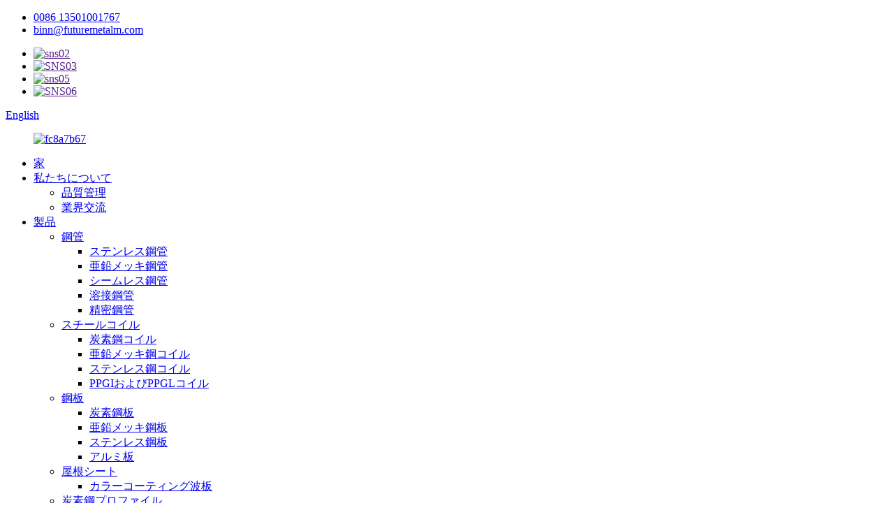

--- FILE ---
content_type: text/html
request_url: http://ja.futuremetalm.com/precision-alloy-steel-pipe-product/
body_size: 19588
content:
<!DOCTYPE html> <html dir="ltr" lang="ja"> <head> <meta charset="UTF-8"/> <!-- Google tag (gtag.js) --> <script async src="https://www.googletagmanager.com/gtag/js?id=G-RVC2YRQ5X0"></script> <script>
  window.dataLayer = window.dataLayer || [];
  function gtag(){dataLayer.push(arguments);}
  gtag('js', new Date());

  gtag('config', 'G-RVC2YRQ5X0');
</script> <script type="text/javascript" src="//cdn.globalso.com/cookie_consent_banner.js"></script>     <script>
//邮箱
window.addEventListener('load', function () {
document.querySelectorAll('[href*="mailto"]').forEach(function (e) {
e.addEventListener('click', function () {
gtag('event', 'conversion', { 'send_to': 'AW-11275318925/fn1NCJujp8sYEI3tvoAq' });
})
})
})
</script>  <script>
//电话
window.addEventListener('load', function () {
document.querySelectorAll('[href*="tel"]').forEach(function (e) {
e.addEventListener('click', function () {
gtag('event', 'conversion', { 'send_to': 'AW-11275318925/nI8fCJ6jp8sYEI3tvoAq' });
})
})
})
</script>  <script>
//WhatsApp
window.addEventListener('load', function () {
document.querySelectorAll('[href*="api.whatsapp.com"]').forEach(function (e) {
e.addEventListener('click', function () {
gtag('event', 'conversion', { 'send_to': 'AW-11275318925/QVfBCKGjp8sYEI3tvoAq' });
})
})
})
</script>  <script>
//留言表单
window.addEventListener("load", function () {
if (window.location.href.includes("/thank-you")) {
gtag('event', 'conversion', { 'send_to': 'AW-11275318925/8q7WCJijp8sYEI3tvoAq' });
};
});
</script>  <!-- Google tag (gtag.js) --> <script async src="https://www.googletagmanager.com/gtag/js?id=AW-11275318925"></script> <script>
window.dataLayer = window.dataLayer || [];
function gtag() { dataLayer.push(arguments); }
gtag('js', new Date());

gtag('config', 'AW-11275318925');
</script>  <script>
window.addEventListener('load', function (event) {
document.querySelectorAll('[id="mauticform_input_httpswwwfuturemetalmcom_submit"]').forEach(function (e) {
e.addEventListener('click', function (e) {

var Name = document.querySelector('[name="name"]').value;
var Email = document.querySelector('[name="email"]').value;
var message = document.querySelector('[name="message"]').value;
var mailformat = /^\w+([\.-]?\w+)@\w+([\.-]?\w+)(\.\w{2,3})+/

if (Name != '' && Email != '' && message != '' && Email.match(mailformat)) {
gtag('event', 'conversion', { 'send_to': 'AW-11275318925/8q7WCJijp8sYEI3tvoAq' });
}
});
});
});
</script>      <!-- Google Tag Manager --> <script>(function(w,d,s,l,i){w[l]=w[l]||[];w[l].push({'gtm.start':
new Date().getTime(),event:'gtm.js'});var f=d.getElementsByTagName(s)[0],
j=d.createElement(s),dl=l!='dataLayer'?'&l='+l:'';j.async=true;j.src=
'https://www.googletagmanager.com/gtm.js?id='+i+dl;f.parentNode.insertBefore(j,f);
})(window,document,'script','dataLayer','GTM-KRGC42BH');</script> <!-- End Google Tag Manager -->   <script type="text/javascript"> (function(c,l,a,r,i,t,y){ c[a]=c[a]||function(){(c[a].q=c[a].q||[]).push(arguments)}; t=l.createElement(r);t.async=1;t.src="https://www.clarity.ms/tag/"+i; y=l.getElementsByTagName(r)[0];y.parentNode.insertBefore(t,y); })(window, document, "clarity", "script", "pkafhl3gmt"); </script> <title>中国精密合金鋼管製造工場 | FUTURE METAL</title> <meta property="fb:app_id" content="966242223397117" /> <meta name="viewport" content="width=device-width,initial-scale=1,minimum-scale=1,maximum-scale=1,user-scalable=no"> <link rel="apple-touch-icon-precomposed" href=""> <meta name="format-detection" content="telephone=no"> <meta name="apple-mobile-web-app-capable" content="yes"> <meta name="apple-mobile-web-app-status-bar-style" content="black"> <meta property="og:url" content="https://www.futuremetalm.com/precision-alloy-steel-pipe-product/"/> <meta property="og:title" content="China Precision alloy steel pipe Manufacture and Factory | FUTURE METAL" /> <meta property="og:description" content="Precision pipe could be made by the carbon,alloy or stainless steel with high precision sizes,manufacturing by hot rolling or cold drawn(cold rolling) processes.It’s commonly used in manufacturing precision machinery parts and engineering structure.   		precision alloy steel pipe specification： ..."/> <meta property="og:type" content="product"/> <meta property="og:image" content="https://www.futuremetalm.com/uploads/precision-alloy-steel-pipe.jpg"/> <meta property="og:site_name" content="https://www.futuremetalm.com/"/> <link href="//cdn.globalso.com/futuremetalm/style/global/style.css" rel="stylesheet" onload="this.onload=null;this.rel='stylesheet'"> <link href="//cdn.globalso.com/futuremetalm/style/public/public.css" rel="stylesheet" onload="this.onload=null;this.rel='stylesheet'">  <link rel="shortcut icon" href="https://cdn.globalso.com/futuremetalm/icon.jpg" /> <meta name="author" content="gd-admin"/> <meta name="description" itemprop="description" content="精密パイプは、熱間圧延または冷間引抜（冷間圧延）によって製造され、高精度のサイズの炭素鋼、合金鋼、ステンレス鋼で製造できます。" />  <meta name="keywords" itemprop="keywords" content="合金鋼管、合金鋼管、精密合金鋼管、精密合金鋼管、特選品、精密鋼管、製品、鋼管" />   <!-- AMP Analytics --><script async custom-element="amp-analytics" src="https://cdn.ampproject.org/v0/amp-analytics-0.1.js"></script> <link href="//cdn.globalso.com/hide_search.css" rel="stylesheet"/><link href="//www.futuremetalm.com/style/ja.html.css" rel="stylesheet"/><link rel="alternate" hreflang="ja" href="http://ja.futuremetalm.com/" /><link rel="canonical" hreflang="ja" href="http://ja.futuremetalm.com/" /></head> <body> <!-- Google Tag Manager (noscript) --> <noscript><iframe src="https://www.googletagmanager.com/ns.html?id=GTM-KRGC42BH" height="0" width="0" style="display:none;visibility:hidden"></iframe></noscript> <!-- End Google Tag Manager (noscript) -->   <div class="container">  <header class="web_head">     <div class="head_top">       <div class="layout">          <div class="head_left">           <ul class="top_contacts contact_pho_ema">             <li>               <i class="contact_ico contact_ico_tel"></i>               <span class="contact_label"><a href="tel:0086 13501001767">0086 13501001767</a></span>             </li>              <li>               <i class="contact_ico contact_ico_email"></i>                  <span class="contact_label"><a href="mailto:binn@futuremetalm.com">binn@futuremetalm.com</a></span>             </li>           </ul>                     </div>                    <div class="head_right">           <ul class="top_contacts sns_top_imgs">             		<li><a target="_blank" href=""><img src="https://cdn.globalso.com/futuremetalm/sns02.png" alt="sns02"></a></li> 			<li><a target="_blank" href=""><img src="https://cdn.globalso.com/futuremetalm/sns03.png" alt="SNS03"></a></li> 			<li><a target="_blank" href=""><img src="https://cdn.globalso.com/futuremetalm/sns05.png" alt="sns05"></a></li> 			<li><a target="_blank" href=""><img src="https://cdn.globalso.com/futuremetalm/sns06.png" alt="SNS06"></a></li> 	            </ul>            <div class="change-language ensemble">   <div class="change-language-info">     <div class="change-language-title medium-title">        <div class="language-flag language-flag-en"><a href="https://www.futuremetalm.com/"><b class="country-flag"></b><span>English</span> </a></div>        <b class="language-icon"></b>      </div> 	<div class="change-language-cont sub-content">         <div class="empty"></div>     </div>   </div> </div> <!--theme259-->        </div>       </div>     </div>     <div class="head_layer">       <div class="layout">         <figure class="logo"><a href="/">                 <img src="https://cdn.globalso.com/futuremetalm/fc8a7b67.png" alt="fc8a7b67">                 </a></figure>         <nav class="nav_wrap">           <ul class="head_nav">            <li><a href="/">家</a></li> <li><a href="/about-us/">私たちについて</a> <ul class="sub-menu"> 	<li><a href="/quality-control/">品質管理</a></li> 	<li><a href="/industry-exchange/">業界交流</a></li> </ul> </li> <li class="current-post-ancestor current-menu-parent"><a href="/products/">製品</a> <ul class="sub-menu"> 	<li class="current-post-ancestor current-menu-parent"><a href="/steel-pipe-products/">鋼管</a> 	<ul class="sub-menu"> 		<li><a href="/stainless-steel-pipe-stainless-steel-products/">ステンレス鋼管</a></li> 		<li><a href="/galvanized-steel-pipe/">亜鉛メッキ鋼管</a></li> 		<li><a href="/seamless-steel-pipe/">シームレス鋼管</a></li> 		<li><a href="/welded-steel-pipe/">溶接鋼管</a></li> 		<li class="current-post-ancestor current-menu-parent"><a href="/precision-steel-pipe/">精密鋼管</a></li> 	</ul> </li> 	<li><a href="/steel-coil-product/">スチールコイル</a> 	<ul class="sub-menu"> 		<li><a href="/carbon-steel-coil-products/">炭素鋼コイル</a></li> 		<li><a href="/galvanized-steel-coil/">亜鉛メッキ鋼コイル</a></li> 		<li><a href="/stainless-steel-coil-stainless-steel-products/">ステンレス鋼コイル</a></li> 		<li><a href="/ppgi-ppgl-coil/">PPGIおよびPPGLコイル</a></li> 	</ul> </li> 	<li><a href="/steel-plate-product/">鋼板</a> 	<ul class="sub-menu"> 		<li><a href="/carbon-steel-sheet/">炭素鋼板</a></li> 		<li><a href="/galvanized-steel-plate/">亜鉛メッキ鋼板</a></li> 		<li><a href="/stainless-steel-plate/">ステンレス鋼板</a></li> 		<li><a href="/aluminum-plate/">アルミ板</a></li> 	</ul> </li> 	<li><a href="/roofing-sheet/">屋根シート</a> 	<ul class="sub-menu"> 		<li><a href="/color-coated-corrugated-sheet/">カラーコーティング波板</a></li> 	</ul> </li> 	<li><a href="/carbon-steel-profiles/">炭素鋼プロファイル</a> 	<ul class="sub-menu"> 		<li><a href="/steel-sheet-pile/">鋼矢板</a></li> 		<li><a href="/carbon-steel-angle/">炭素鋼アングル</a></li> 		<li><a href="/carbon-steel-channel/">炭素鋼チャンネル</a></li> 		<li><a href="/carbon-steel-flat-bar/">炭素鋼フラットバー</a></li> 		<li><a href="/carbon-steel-round-bar/">炭素鋼丸棒</a></li> 		<li><a href="/reinforced-bar/">鉄筋</a></li> 		<li><a href="/steel-billet/">鋼ビレット</a></li> 	</ul> </li> 	<li><a href="/steel-strand/">スチールストランド</a> 	<ul class="sub-menu"> 		<li><a href="/prestressed-steel-strand/">プレストレストスチールストランド</a></li> 		<li><a href="/galvanized-steel-strand/">亜鉛メッキ鋼線</a></li> 		<li><a href="/stainless-steel-stranded-wire/">ステンレス鋼撚線</a></li> 	</ul> </li> </ul> </li> <li><a href="/application/">応用</a></li> <li><a href="/news/">ニュース</a></li> <li><a href="/contact-us/">お問い合わせ</a></li>           </ul>         </nav>         <div class="head_right">           <b id="btn-search" class="btn--search"></b>         </div>       </div>     </div>   </header><div class="path_bar">     <div class="layout">       <ul>        <li> <a itemprop="breadcrumb" href="/">家</a></li><li> <a itemprop="breadcrumb" href="/products/" title="Products">製品</a> </li><li> <a itemprop="breadcrumb" href="/steel-pipe/" title="Steel Pipe">鋼管</a> </li></li>       </ul>     </div>   </div> <section class="web_main page_main">   <div class="layout">    <aside class="aside">   <section class="aside-wrap">     <section class="side-widget">     <div class="side-tit-bar">       <h4 class="side-tit">カテゴリー</h4>     </div>     <ul class="side-cate">       <li class="current-post-ancestor current-menu-parent"><a href="/steel-pipe-products/">鋼管</a> <ul class="sub-menu"> 	<li><a href="/stainless-steel-pipe-stainless-steel-products/">ステンレス鋼管</a></li> 	<li><a href="/galvanized-steel-pipe/">亜鉛メッキ鋼管</a></li> 	<li><a href="/seamless-steel-pipe/">シームレス鋼管</a></li> 	<li><a href="/welded-steel-pipe/">溶接鋼管</a></li> 	<li class="current-post-ancestor current-menu-parent"><a href="/precision-steel-pipe/">精密鋼管</a></li> </ul> </li> <li><a href="/steel-coil-product/">スチールコイル</a> <ul class="sub-menu"> 	<li><a href="/carbon-steel-coil-products/">炭素鋼コイル</a></li> 	<li><a href="/galvanized-steel-coil/">亜鉛メッキ鋼コイル</a></li> 	<li><a href="/stainless-steel-coil-stainless-steel-products/">ステンレス鋼コイル</a></li> 	<li><a href="/ppgi-ppgl-coil/">PPGIおよびPPGLコイル</a></li> </ul> </li> <li><a href="/steel-plate-product/">鋼板</a> <ul class="sub-menu"> 	<li><a href="/carbon-steel-sheet/">炭素鋼板</a></li> 	<li><a href="/galvanized-steel-plate/">亜鉛メッキ鋼板</a></li> 	<li><a href="/stainless-steel-plate/">ステンレス鋼板</a></li> 	<li><a href="/aluminum-plate/">アルミ板</a></li> </ul> </li> <li><a href="/carbon-steel-profiles/">炭素鋼プロファイル</a> <ul class="sub-menu"> 	<li><a href="/carbon-steel-angle/">炭素鋼アングル</a></li> 	<li><a href="/carbon-steel-channel/">炭素鋼チャンネル</a></li> 	<li><a href="/carbon-steel-flat-bar/">炭素鋼フラットバー</a></li> 	<li><a href="/carbon-steel-round-bar/">炭素鋼丸棒</a></li> 	<li><a href="/reinforced-bar/">鉄筋</a></li> 	<li><a href="/steel-billet/">鋼ビレット</a></li> </ul> </li> <li><a href="/steel-strand/">スチールストランド</a> <ul class="sub-menu"> 	<li><a href="/prestressed-steel-strand/">プレストレストスチールストランド</a></li> 	<li><a href="/galvanized-steel-strand/">亜鉛メッキ鋼線</a></li> 	<li><a href="/stainless-steel-stranded-wire/">ステンレス鋼撚線</a></li> </ul> </li> <li><a href="/galvanized-sheetpipecoil/">亜鉛メッキ鋼板・パイプ・コイル</a> <ul class="sub-menu"> 	<li><a href="/galvanized-steel-pipe/">亜鉛メッキ鋼管</a></li> 	<li><a href="/galvanized-steel-coil/">亜鉛メッキ鋼コイル</a></li> 	<li><a href="/galvanized-steel-plate/">亜鉛メッキ鋼板</a></li> </ul> </li> <li><a href="/roofing-sheet/">PPGI&PPGL&屋根シート</a> <ul class="sub-menu"> 	<li><a href="/color-coated-corrugated-sheet/">カラーコーティング波板</a></li> 	<li><a href="/ppgi-ppgl-coil/">PPGIとPPGL</a></li> </ul> </li> <li><a href="/stainless-steel-products/">ステンレス鋼製品</a> <ul class="sub-menu"> 	<li><a href="/stainless-steel-pipe-stainless-steel-products/">ステンレス鋼管</a></li> 	<li><a href="/stainless-steel-coil-stainless-steel-products/">ステンレス鋼コイル</a></li> 	<li><a href="/stainless-steel-plate/">ステンレス鋼板</a></li> </ul> </li> <li><a href="/aluminum-steel-coil/">アルミシート＆コイル</a> <ul class="sub-menu"> 	<li><a href="/aluminum-plate/">アルミ板</a></li> </ul> </li>     </ul>   </section>   <div class="side-widget">     <div class="side-tit-bar">       <h2 class="side-tit">おすすめ商品</h2>     </div>     <div class="side-product-items">       <div class="items_content">         <ul >                     <li class="side_product_item">             <figure> <a  class="item-img" href="/cold-rolled-carbon-steel-coil-factory-product/"><img src="https://cdn.globalso.com/futuremetalm/Heavily-Stocked-Carbon-Steel-Coil-300x300.jpg" alt="冷間圧延炭素鋼コイル工場"></a>               <figcaption>                 <div class="item_text"><a href="/cold-rolled-carbon-steel-coil-factory-product/">冷間圧延炭素鋼コイル工場</a></div>               </figcaption>             </figure>             <a href="/cold-rolled-carbon-steel-coil-factory-product/" class="add-friend"></a> </li>                     <li class="side_product_item">             <figure> <a  class="item-img" href="/a573m-carbon-steel-coil-manufacturers-product/"><img src="https://cdn.globalso.com/futuremetalm/花瓣素材_轧辊金属灼热在钢铁厂-工业工厂为生产金属板材_1117357251-300x300.jpg" alt="a573m炭素鋼コイルメーカー"></a>               <figcaption>                 <div class="item_text"><a href="/a573m-carbon-steel-coil-manufacturers-product/">a573m炭素鋼コイルメーカー</a></div>               </figcaption>             </figure>             <a href="/a573m-carbon-steel-coil-manufacturers-product/" class="add-friend"></a> </li>                     <li class="side_product_item">             <figure> <a  class="item-img" href="/dimensions-of-carbon-steel-pipe%e2%80%8b-product/"><img src="https://cdn.globalso.com/futuremetalm/seamless-pipe-manufacturers-300x300.jpg" alt="炭素鋼管の寸法"></a>               <figcaption>                 <div class="item_text"><a href="/dimensions-of-carbon-steel-pipe%e2%80%8b-product/">炭素鋼管の寸法</a></div>               </figcaption>             </figure>             <a href="/dimensions-of-carbon-steel-pipe%e2%80%8b-product/" class="add-friend"></a> </li>                     <li class="side_product_item">             <figure> <a  class="item-img" href="/steel-sheet-pile-product/"><img src="https://cdn.globalso.com/futuremetalm/05090000006-300x225.jpg" alt="鋼矢板"></a>               <figcaption>                 <div class="item_text"><a href="/steel-sheet-pile-product/">鋼矢板</a></div>               </figcaption>             </figure>             <a href="/steel-sheet-pile-product/" class="add-friend"></a> </li>                     <li class="side_product_item">             <figure> <a  class="item-img" href="/china-quality-factory-tinplate-coil-sheet-supplier-product/"><img src="https://cdn.globalso.com/futuremetalm/tinplate-coil-300x300.jpg" alt="中国の品質工場ブリキコイルシートサプライヤー"></a>               <figcaption>                 <div class="item_text"><a href="/china-quality-factory-tinplate-coil-sheet-supplier-product/">中国の品質工場ブリキコイルシートサプライヤー</a></div>               </figcaption>             </figure>             <a href="/china-quality-factory-tinplate-coil-sheet-supplier-product/" class="add-friend"></a> </li>                     <li class="side_product_item">             <figure> <a  class="item-img" href="/hot-rolled-pickled-coil-hrc-coil-and-oiled-steel-hrpo-coil-product/"><img src="https://cdn.globalso.com/futuremetalm/hot-rolled-pickled-coil-300x300.jpg" alt="熱間圧延酸洗コイルHRCコイルおよび油塗り鋼HRPOコイル"></a>               <figcaption>                 <div class="item_text"><a href="/hot-rolled-pickled-coil-hrc-coil-and-oiled-steel-hrpo-coil-product/">熱間圧延酸洗コイル HRC コイルおよび油塗り鋼 HRP...</a></div>               </figcaption>             </figure>             <a href="/hot-rolled-pickled-coil-hrc-coil-and-oiled-steel-hrpo-coil-product/" class="add-friend"></a> </li>                     <li class="side_product_item">             <figure> <a  class="item-img" href="/dc01-dc02-dc03-cold-rolled-steel-coil-cr-coil-product/"><img src="https://cdn.globalso.com/futuremetalm/cold-rolled-steel-coil-300x300.jpg" alt="DC01 DC02 DC03 冷間圧延鋼コイル CRコイル"></a>               <figcaption>                 <div class="item_text"><a href="/dc01-dc02-dc03-cold-rolled-steel-coil-cr-coil-product/">DC01 DC02 DC03 冷間圧延鋼コイル CRコイル</a></div>               </figcaption>             </figure>             <a href="/dc01-dc02-dc03-cold-rolled-steel-coil-cr-coil-product/" class="add-friend"></a> </li>                     <li class="side_product_item">             <figure> <a  class="item-img" href="/heavily-stocked-carbon-steel-coil-product/"><img src="https://cdn.globalso.com/futuremetalm/steel-coil-suppliers1-300x300.jpg" alt="豊富な在庫の炭素鋼コイル"></a>               <figcaption>                 <div class="item_text"><a href="/heavily-stocked-carbon-steel-coil-product/">豊富な在庫の炭素鋼コイル</a></div>               </figcaption>             </figure>             <a href="/heavily-stocked-carbon-steel-coil-product/" class="add-friend"></a> </li>                     <li class="side_product_item">             <figure> <a  class="item-img" href="/cold-rolled-cr-coil-mild-steel-carbon-steel-strip-coils-product/"><img src="https://cdn.globalso.com/futuremetalm/steel-strip-300x300.jpg" alt="冷間圧延CRコイル軟鋼炭素鋼ストリップコイル"></a>               <figcaption>                 <div class="item_text"><a href="/cold-rolled-cr-coil-mild-steel-carbon-steel-strip-coils-product/">冷間圧延CRコイル軟鋼炭素鋼ストリップコイル</a></div>               </figcaption>             </figure>             <a href="/cold-rolled-cr-coil-mild-steel-carbon-steel-strip-coils-product/" class="add-friend"></a> </li>                     <li class="side_product_item">             <figure> <a  class="item-img" href="/prime-hot-rolled-steel-coils-product/"><img src="https://cdn.globalso.com/futuremetalm/Hot-Rolled-Steel-Coils-300x300.jpg" alt="プライム熱延鋼板コイル"></a>               <figcaption>                 <div class="item_text"><a href="/prime-hot-rolled-steel-coils-product/">プライム熱延鋼板コイル</a></div>               </figcaption>             </figure>             <a href="/prime-hot-rolled-steel-coils-product/" class="add-friend"></a> </li>                     <li class="side_product_item">             <figure> <a  class="item-img" href="/carbon-precision-steel-tube-product/"><img src="https://cdn.globalso.com/futuremetalm/carbon-precision-tube-300x300.jpg" alt="炭素精密鋼管"></a>               <figcaption>                 <div class="item_text"><a href="/carbon-precision-steel-tube-product/">炭素精密鋼管</a></div>               </figcaption>             </figure>             <a href="/carbon-precision-steel-tube-product/" class="add-friend"></a> </li>                     <li class="side_product_item">             <figure> <a  class="item-img" href="/precision-alloy-steel-pipe-product/"><img src="https://cdn.globalso.com/futuremetalm/precision-alloy-steel-pipe-300x300.jpg" alt="精密合金鋼管"></a>               <figcaption>                 <div class="item_text"><a href="/precision-alloy-steel-pipe-product/">精密合金鋼管</a></div>               </figcaption>             </figure>             <a href="/precision-alloy-steel-pipe-product/" class="add-friend"></a> </li>                     <li class="side_product_item">             <figure> <a  class="item-img" href="/precision-pipe-cutting-product/"><img src="https://cdn.globalso.com/futuremetalm/09-300x300.jpg" alt="精密パイプ切断"></a>               <figcaption>                 <div class="item_text"><a href="/precision-pipe-cutting-product/">精密パイプ切断</a></div>               </figcaption>             </figure>             <a href="/precision-pipe-cutting-product/" class="add-friend"></a> </li>                     <li class="side_product_item">             <figure> <a  class="item-img" href="/en10305-4-e235-e355-cold-drawn-seamless-precision-tube-product/"><img src="https://cdn.globalso.com/futuremetalm/Cold-drawn-seamless-precision-pipe-300x300.jpg" alt="EN10305-4 E235 E355 冷間引抜シームレス精密管"></a>               <figcaption>                 <div class="item_text"><a href="/en10305-4-e235-e355-cold-drawn-seamless-precision-tube-product/">EN10305-4 E235 E355 冷間引抜シームレス精密管</a></div>               </figcaption>             </figure>             <a href="/en10305-4-e235-e355-cold-drawn-seamless-precision-tube-product/" class="add-friend"></a> </li>                     <li class="side_product_item">             <figure> <a  class="item-img" href="/bright-precision-tube-product/"><img src="https://cdn.globalso.com/futuremetalm/bright-precision-tube-300x300.jpg" alt="光沢のある精密鋼管"></a>               <figcaption>                 <div class="item_text"><a href="/bright-precision-tube-product/">光沢のある精密鋼管</a></div>               </figcaption>             </figure>             <a href="/bright-precision-tube-product/" class="add-friend"></a> </li>                     <li class="side_product_item">             <figure> <a  class="item-img" href="/high-precision-seamless-steel-tube-for-hydraulic-pressure-lines-product/"><img src="https://cdn.globalso.com/futuremetalm/031-300x300.jpg" alt="高精度シームレス鋼管"></a>               <figcaption>                 <div class="item_text"><a href="/high-precision-seamless-steel-tube-for-hydraulic-pressure-lines-product/">高精度シームレス鋼管</a></div>               </figcaption>             </figure>             <a href="/high-precision-seamless-steel-tube-for-hydraulic-pressure-lines-product/" class="add-friend"></a> </li>                     <li class="side_product_item">             <figure> <a  class="item-img" href="/thick-wall-seamless-steel-pipe-product/"><img src="https://cdn.globalso.com/futuremetalm/thick-wall-seamless-steel-tube-300x300.jpg" alt="厚肉シームレス鋼管"></a>               <figcaption>                 <div class="item_text"><a href="/thick-wall-seamless-steel-pipe-product/">厚肉シームレス鋼管</a></div>               </figcaption>             </figure>             <a href="/thick-wall-seamless-steel-pipe-product/" class="add-friend"></a> </li>                     <li class="side_product_item">             <figure> <a  class="item-img" href="/sa-106-gr-b-hot-rolled-seamless-steel-pipe-product/"><img src="https://cdn.globalso.com/futuremetalm/hot-rolled-seamless-steel-pipe-300x300.jpg" alt="sa 106 gr b熱間圧延シームレス鋼管"></a>               <figcaption>                 <div class="item_text"><a href="/sa-106-gr-b-hot-rolled-seamless-steel-pipe-product/">sa 106 gr b熱間圧延シームレス鋼管</a></div>               </figcaption>             </figure>             <a href="/sa-106-gr-b-hot-rolled-seamless-steel-pipe-product/" class="add-friend"></a> </li>                   </ul>       </div>     </div>   </div>     </section> </aside>    <section class="main">       <h1 class="page_title">精密合金鋼管</h1>       <!-- product info -->       <section class="product-intro">         <div class="product-view" >            <!-- Piliang S-->                     <!-- Piliang E-->                     <div class="product-image"> <a class="cloud-zoom" id="zoom1" data-zoom="adjustX:0, adjustY:0" href="https://cdn.globalso.com/futuremetalm/precision-alloy-steel-pipe.jpg"> <img src="https://cdn.globalso.com/futuremetalm/precision-alloy-steel-pipe.jpg" itemprop="image" title="" alt="精密合金鋼管の注目画像" style="width:100%" /></a> </div>                     <div  style="position:relative; width:100%;">             <div class="image-additional">               <ul class="swiper-wrapper">                                 <li class="swiper-slide image-item current"> <a class="cloud-zoom-gallery item"  href="https://cdn.globalso.com/futuremetalm/precision-alloy-steel-pipe.jpg" data-zoom="useZoom:zoom1, smallImage:https://cdn.globalso.com/futuremetalm/precision-alloy-steel-pipe.jpg" title=""><img src="https://cdn.globalso.com/futuremetalm/precision-alloy-steel-pipe.jpg" alt="精密合金鋼管" /></a> </li>                                 <li class="swiper-slide image-item"> <a class="cloud-zoom-gallery item"  href="https://cdn.globalso.com/futuremetalm/Precision-alloy-steel-tube.jpg" data-zoom="useZoom:zoom1, smallImage:https://cdn.globalso.com/futuremetalm/Precision-alloy-steel-tube.jpg" title=""><img src="https://cdn.globalso.com/futuremetalm/Precision-alloy-steel-tube.jpg" alt="精密合金鋼管" /></a> </li>                               </ul>               <div class="swiper-pagination swiper-pagination-white"></div>             </div>             <div class="swiper-button-next swiper-button-white"></div>             <div class="swiper-button-prev swiper-button-white"></div>           </div>         </div>         <section class="product-summary">           <div class="product-meta">             <h3>簡単な説明:</h3>             <p>Future Metalの利点：</p> <p>1. 合金管、炭素鋼管、シームレス管、精密鋼管に関する30年以上の経験</p> <p>2. 各種合金管、炭素鋼管、シームレスチューブ、精密管の製造および試験機を備えており、あらゆる特殊要件に合わせてさまざまな鋼管を処理できます。</p> <p>3.当社は独自の工場と倉庫を所有しており、在庫があり、価格と納期の面で有利です。</p> <p>4. 専門の輸出チーム、完璧な品質保証とアフターサービス</p>             <br />                                   </div>           <div class="product-btn-wrap"> <a href="javascript:" onclick="showMsgPop();" class="email">無料見積もりを受ける</a></div>           <div class="share-this">             <div class="addthis_sharing_toolbox"></div>             </div>         </section>       </section>       <section class="tab-content-wrap product-detail">         <div class="tab-title-bar detail-tabs">           <h2 class="tab-title title current"><span>製品詳細</span></h2>                                          <h2 class="tab-title title"><span>製品タグ</span></h2>                   </div>         <section class="tab-panel-wrap">           <section class="tab-panel disabled entry">             <section class="tab-panel-content">                                           <div class="fl-builder-content fl-builder-content-4358 fl-builder-content-primary fl-builder-global-templates-locked" data-post-id="4358"><div class="fl-row fl-row-full-width fl-row-bg-color fl-node-62398adb2a5d6" data-node="62398adb2a5d6"> 	<div class="fl-row-content-wrap"> 				<div class="fl-row-content fl-row-full-width fl-node-content"> 		 <div class="fl-col-group fl-node-62398adb2a61a" data-node="62398adb2a61a"> 			<div class="fl-col fl-node-62398adb2a65a" data-node="62398adb2a65a" style="width: 100%;"> 	<div class="fl-col-content fl-node-content"> 	<div class="fl-module fl-module-rich-text fl-node-62398adb2a69a" data-node="62398adb2a69a" data-animation-delay="0.0"> 	<div class="fl-module-content fl-node-content"> 		<div class="fl-rich-text"> 	<p>精密パイプは、熱間圧延または冷間引抜(冷間圧延)プロセスによって製造され、高精度のサイズの炭素鋼、合金鋼、またはステンレス鋼で作ることができます。精密機械部品やエンジニアリング構造物の製造によく使用されます。</p> <p><a href="https://www.futuremetalm.com/uploads/0310.jpg"><img class="alignnone size-full wp-image-5026" alt="精密チューブ" src="https://www.futuremetalm.com/uploads/0310.jpg" /></a></p> </div>	</div> </div>	</div> </div>	</div> 		</div> 	</div> </div><div class="fl-row fl-row-full-width fl-row-bg-color fl-node-6285ba5111b13" data-node="6285ba5111b13"> 	<div class="fl-row-content-wrap"> 				<div class="fl-row-content fl-row-full-width fl-node-content"> 		 <div class="fl-col-group fl-node-6285ba5112445" data-node="6285ba5112445"> 			<div class="fl-col fl-node-6285ba5112493" data-node="6285ba5112493" style="width: 100%;"> 	<div class="fl-col-content fl-node-content"> 	<div class="fl-module fl-module-heading fl-node-6285ba51124dd" data-node="6285ba51124dd" data-animation-delay="0.0"> 	<div class="fl-module-content fl-node-content"> 		<h3 class="fl-heading"> 		<span class="fl-heading-text">精密合金鋼管仕様：</span> 	</h3>	</div> </div><div class="fl-module fl-module-separator fl-node-6285ba5112527" data-node="6285ba5112527" data-animation-delay="0.0"> 	<div class="fl-module-content fl-node-content"> 		<div class="fl-separator"></div>	</div> </div><div class="fl-module fl-module-separator fl-node-6285ba5112572" data-node="6285ba5112572" data-animation-delay="0.0"> 	<div class="fl-module-content fl-node-content"> 		<div class="fl-separator"></div>	</div> </div>	</div> </div>	</div>  <div class="fl-col-group fl-node-6285ba51125bc" data-node="6285ba51125bc"> 			<div class="fl-col fl-node-6285ba5112607" data-node="6285ba5112607" style="width: 100%;"> 	<div class="fl-col-content fl-node-content"> 	<div class="fl-module fl-module-rich-text fl-node-6285ba5112652" data-node="6285ba5112652" data-animation-delay="0.0"> 	<div class="fl-module-content fl-node-content"> 		<div class="fl-rich-text"> 	<table style="width: 681px; height: 156px;" border="0" cellspacing="0" cellpadding="0"> <colgroup> <col width="72" /> <col width="609" /> </colgroup> <tbody> <tr> <td width="72" height="48">ASTM</td> <td width="609">A335-P1、A335-P2、A335-P12、A335-P11、A335-P22、A335-P9、A335-P5、A369-FP22、A213-T22、A213T11、A213-T12、A213-T2、A213-T1</td> </tr> <tr> <td width="72" height="34">GB</td> <td width="609">16か月、CR2か月、CR5か月、12か月、15か月、12か月1か月</td> </tr> <tr> <td width="72" height="41">JIS</td> <td width="609">STPA12、STBA20、STPA22、STPA23、STPA24、STBA26</td> </tr> <tr> <td width="72" height="32">ディン</td> <td width="609">15mo3、13crmo44、16CRMO44、10CRMO910、12CRMO195</td> </tr> </tbody> </table> <p> </p> <table style="width: 859px; height: 674px;" border="0" cellspacing="0" cellpadding="0"> <colgroup> <col width="385" /> <col width="474" /> </colgroup> <tbody> <tr> <td width="385" height="46">寸法</td> <td width="474">8～553.8 mm；(1/2インチ～22インチ)</td> </tr> <tr> <td width="385" height="46">長さ</td> <td width="474">2000～18000mm、または必要に応じて</td> </tr> <tr> <td width="385" height="46">標準</td> <td width="474">ASTM、AISI、JIS、GB、DIN、EN</td> </tr> <tr> <td width="385" height="46">表面処理</td> <td width="474">ライト</td> </tr> <tr> <td width="385" height="46">許容範囲</td> <td width="474">+ / -0.005 # + / 0.005</td> </tr> <tr> <td width="385" height="46">技術</td> <td width="474">冷間引抜、冷間圧延、光輝焼鈍研磨など</td> </tr> <tr> <td width="385" height="46">熱処理</td> <td width="474">焼きなまし、焼入れ、焼き戻し</td> </tr> <tr> <td width="385" height="46">認証</td> <td width="474">ISO、SGS、BV、工場証明書</td> </tr> <tr> <td width="385" height="56">検査</td> <td width="474">化学組成および機械的特性分析、寸法および目視検査、非破壊検査も実施</td> </tr> <tr> <td width="385" height="46">価格条件</td> <td width="474">FOB、CRF、CIF、EXWすべて受け入れ可能</td> </tr> <tr> <td width="385" height="46">配送の詳細</td> <td width="474">在庫は約3〜5個、オーダーメイドは15〜20個、注文数量によります。</td> </tr> <tr> <td width="385" height="46">積出港</td> <td width="474">中国のどの港でも</td> </tr> <tr> <td width="385" height="58">パッキング</td> <td width="474">標準輸出梱包（内側：防水紙、外側：ストリップとパレットで覆われたスチール）六角形の束、防水シートで覆われた、コンテナまたはバルク</td> </tr> <tr> <td width="385" height="46">支払い条件</td> <td width="474">T/T、一覧払いL/C、ウェストユニオン、D/P、D/A、Paypal</td> </tr> </tbody> </table> </div>	</div> </div>	</div> </div>	</div> 		</div> 	</div> </div><div class="fl-row fl-row-full-width fl-row-bg-color fl-node-62398adb2a6d9" data-node="62398adb2a6d9"> 	<div class="fl-row-content-wrap"> 				<div class="fl-row-content fl-row-full-width fl-node-content"> 		 <div class="fl-col-group fl-node-62398adb2a719" data-node="62398adb2a719"> 			<div class="fl-col fl-node-62398adb2a758" data-node="62398adb2a758" style="width: 100%;"> 	<div class="fl-col-content fl-node-content"> 	<div class="fl-module fl-module-heading fl-node-62398adb2a798" data-node="62398adb2a798" data-animation-delay="0.0"> 	<div class="fl-module-content fl-node-content"> 		<h3 class="fl-heading"> 		<span class="fl-heading-text">フューチャーメタルの利点</span> 	</h3>	</div> </div><div class="fl-module fl-module-separator fl-node-62398adb2a7d8" data-node="62398adb2a7d8" data-animation-delay="0.0"> 	<div class="fl-module-content fl-node-content"> 		<div class="fl-separator"></div>	</div> </div><div class="fl-module fl-module-separator fl-node-62398adb2a817" data-node="62398adb2a817" data-animation-delay="0.0"> 	<div class="fl-module-content fl-node-content"> 		<div class="fl-separator"></div>	</div> </div>	</div> </div>	</div>  <div class="fl-col-group fl-node-62398adb2a859" data-node="62398adb2a859"> 			<div class="fl-col fl-node-62398adb2a89a" data-node="62398adb2a89a" style="width: 100%;"> 	<div class="fl-col-content fl-node-content"> 	<div class="fl-module fl-module-rich-text fl-node-62398adb2a8da" data-node="62398adb2a8da" data-animation-delay="0.0"> 	<div class="fl-module-content fl-node-content"> 		<div class="fl-rich-text"> 	<p><a href="https://www.futuremetalm.com/uploads/048.jpg"><img class="alignnone size-full wp-image-5027" alt="炭素鋼精密チューブ" src="https://www.futuremetalm.com/uploads/048.jpg" /></a></p> <p><span style="font-size: medium;"><strong>中国における鋼管・チューブ（精密管、合金鋼管、炭素鋼管、ステンレス鋼管、シームレス管、溶接管、精密管など）のリーディングメーカーとして、当社は充実した生産ラインと安定した供給能力を備えています。当社をお選びいただくことで、お客様の時間とコストを節約し、最大限のメリットを実現できます。</strong></span></p> <p><span style="font-size: medium;"><strong>当社の製品にご興味をお持ちいただけましたら、無料サンプルをお送りいたします。また、第三者機関による試験も承っております。製品品質の信頼性と試験結果の信憑性を重視し、お客様の利益を第一に考え、お客様にとって快適でWin-Winの関係となる購入・取引体験をご提供いたします。</strong></span></p> <p><a href="https://www.futuremetalm.com/uploads/Advantages-of-Future-Metal.jpg"><img class="alignnone size-full wp-image-4998" alt="フューチャーメタルの利点" src="https://www.futuremetalm.com/uploads/Advantages-of-Future-Metal.jpg" /></a></p> <p> </p> </div>	</div> </div>	</div> </div>	</div> 		</div> 	</div> </div><div class="fl-row fl-row-full-width fl-row-bg-color fl-node-62398adb2a919" data-node="62398adb2a919"> 	<div class="fl-row-content-wrap"> 				<div class="fl-row-content fl-row-full-width fl-node-content"> 		 <div class="fl-col-group fl-node-62398adb2a95e" data-node="62398adb2a95e"> 			<div class="fl-col fl-node-62398adb2a980" data-node="62398adb2a980" style="width: 100%;"> 	<div class="fl-col-content fl-node-content"> 	<div class="fl-module fl-module-heading fl-node-62398adb2a9c2" data-node="62398adb2a9c2" data-animation-delay="0.0"> 	<div class="fl-module-content fl-node-content"> 		<h3 class="fl-heading"> 		<span class="fl-heading-text">製品展示</span> 	</h3>	</div> </div><div class="fl-module fl-module-separator fl-node-62398adb2aa00" data-node="62398adb2aa00" data-animation-delay="0.0"> 	<div class="fl-module-content fl-node-content"> 		<div class="fl-separator"></div>	</div> </div><div class="fl-module fl-module-separator fl-node-62398adb2aa40" data-node="62398adb2aa40" data-animation-delay="0.0"> 	<div class="fl-module-content fl-node-content"> 		<div class="fl-separator"></div>	</div> </div>	</div> </div>	</div>  <div class="fl-col-group fl-node-62398adb2aa80" data-node="62398adb2aa80"> 			<div class="fl-col fl-node-62398adb2aac0 fl-col-has-cols" data-node="62398adb2aac0" style="width: 100%;"> 	<div class="fl-col-content fl-node-content"> 	 <div class="fl-col-group fl-node-62398adb2ab03 fl-col-group-nested" data-node="62398adb2ab03"> 			<div class="fl-col fl-node-62398adb2ab45 fl-col-small" data-node="62398adb2ab45" style="width: 33.33%;"> 	<div class="fl-col-content fl-node-content"> 	<div class="fl-module fl-module-photo fl-node-62398adb2ac47" data-node="62398adb2ac47" data-animation-delay="0.0"> 	<div class="fl-module-content fl-node-content"> 		<div class="fl-photo fl-photo-align-center" itemscope itemtype="http://schema.org/ImageObject"> 	<div class="fl-photo-content fl-photo-img-jpg"> 				<img class="fl-photo-img wp-image-4333" src="//www.futuremetalm.com/uploads/bright-precision-pipe1.jpg" alt="明るい精密パイプ" itemprop="image"  /> 		     			</div> 	</div>	</div> </div>	</div> </div>			<div class="fl-col fl-node-62398adb2ab85 fl-col-small" data-node="62398adb2ab85" style="width: 33.33%;"> 	<div class="fl-col-content fl-node-content"> 	<div class="fl-module fl-module-photo fl-node-62398adb2ac87" data-node="62398adb2ac87" data-animation-delay="0.0"> 	<div class="fl-module-content fl-node-content"> 		<div class="fl-photo fl-photo-align-center" itemscope itemtype="http://schema.org/ImageObject"> 	<div class="fl-photo-content fl-photo-img-jpg"> 				<img class="fl-photo-img wp-image-4334" src="//www.futuremetalm.com/uploads/precision-tube2.jpg" alt="精密チューブ" itemprop="image"  /> 		     			</div> 	</div>	</div> </div>	</div> </div>			<div class="fl-col fl-node-62398adb2abc4 fl-col-small" data-node="62398adb2abc4" style="width: 33.33%;"> 	<div class="fl-col-content fl-node-content"> 	<div class="fl-module fl-module-photo fl-node-62398adb2ac04" data-node="62398adb2ac04" data-animation-delay="0.0"> 	<div class="fl-module-content fl-node-content"> 		<div class="fl-photo fl-photo-align-center" itemscope itemtype="http://schema.org/ImageObject"> 	<div class="fl-photo-content fl-photo-img-jpg"> 				<img class="fl-photo-img wp-image-4335" src="//www.futuremetalm.com/uploads/bright-precision-tube1.jpg" alt="明るい精密チューブ" itemprop="image"  /> 		     			</div> 	</div>	</div> </div>	</div> </div>	</div> 	</div> </div>	</div> 		</div> 	</div> </div><div class="fl-row fl-row-full-width fl-row-bg-color fl-node-62591fc605a8d" data-node="62591fc605a8d"> 	<div class="fl-row-content-wrap"> 				<div class="fl-row-content fl-row-full-width fl-node-content"> 		 <div class="fl-col-group fl-node-62591fc6063e4" data-node="62591fc6063e4"> 			<div class="fl-col fl-node-62591fc606435" data-node="62591fc606435" style="width: 100%;"> 	<div class="fl-col-content fl-node-content"> 	<div class="fl-module fl-module-heading fl-node-62591fc606480" data-node="62591fc606480" data-animation-delay="0.0"> 	<div class="fl-module-content fl-node-content"> 		<h3 class="fl-heading"> 		<span class="fl-heading-text">中国の専門鋼管メーカー</span> 	</h3>	</div> </div><div class="fl-module fl-module-separator fl-node-62591fc6064cd" data-node="62591fc6064cd" data-animation-delay="0.0"> 	<div class="fl-module-content fl-node-content"> 		<div class="fl-separator"></div>	</div> </div><div class="fl-module fl-module-separator fl-node-62591fc606518" data-node="62591fc606518" data-animation-delay="0.0"> 	<div class="fl-module-content fl-node-content"> 		<div class="fl-separator"></div>	</div> </div>	</div> </div>	</div>  <div class="fl-col-group fl-node-62591fc606562" data-node="62591fc606562"> 			<div class="fl-col fl-node-62591fc6065ae" data-node="62591fc6065ae" style="width: 100%;"> 	<div class="fl-col-content fl-node-content"> 	<div class="fl-module fl-module-rich-text fl-node-62591fc6065f9" data-node="62591fc6065f9" data-animation-delay="0.0"> 	<div class="fl-module-content fl-node-content"> 		<div class="fl-rich-text"> 	<p><span style="font-size: medium;">当社の工場には<b>30年にわたる生産と輸出の経験</b>アメリカ、カナダ、ブラジル、チリ、オランダ、チュニジア、ケニア、トルコ、アラブ首長国連邦、ベトナムなど50以上の国と地域に輸出しています。<b>毎月一定の生産能力値を持ち、顧客の大規模な生産注文に応えることができます。</b>。<b>現在、年間の固定の大規模注文を持つ顧客が数百社ある</b>.<b> <span style="background-color: #99ccff;">鋼板、鋼コイル、鋼管、その他の鋼製品をお探しの場合は、当社にご連絡ください。最もプロフェッショナルなサービスを提供し、時間とコストを節約します。</span></b><b></b></span></p> <p><span style="font-size: medium;">当社は、各国の地域代理店を積極的に募集しています。鋼板、鋼コイル、鋼管の専属代理店は60社以上あります。<span style="background-color: #99ccff;"><b>外資系商社で、中国で鋼板、鋼管、鋼コイルのトップサプライヤーをお探しでしたら、ぜひ当社までお問い合わせください。中国で最も専門的で高品質な製品を提供し、お客様のビジネスをさらに発展させていきます。</b></span><b></b></span></p> <p><span style="font-size: medium;">私たちの工場は最も<b>完全な鉄鋼製品生産ライン</b>そして<b>100%の製品合格率を保証する最も厳格な製品テストプロセス</b>; 最も<b>完全な物流配送システム</b>独自の貨物運送業者と提携し、<b>輸送コストを節約し、商品の100％を保証します。完璧な梱包と到着</b>.<span style="background-color: #99ccff;"><b>中国で最高品質の鋼板、鋼コイル、鋼管メーカーをお探しで、物流貨物をさらに節約したい場合は、当社にご連絡ください。当社の専門的な多言語営業チームと物流輸送チームが、100%品質保証された製品を確実にお届けできるよう、最高の鋼製品サービスを提供いたします。</b></span></span></p> <p><a href="https://www.futuremetalm.com/uploads/076.jpg"><img class="alignnone size-full wp-image-5028" alt="精密チューブストック" src="https://www.futuremetalm.com/uploads/076.jpg" /></a></p> </div>	</div> </div>	</div> </div>	</div> 		</div> 	</div> </div></div><!--<div id="downaspdf">                     <a title="Download this Product as PDF" href="/downloadpdf.php?id=4358" rel="external nofollow"><span>Download as PDF</span></a>                 </div>-->                            <div class="clear"></div>                                                         <hr>               <li><b>前の：</b>                 <a href="/precision-pipe-cutting-product/" rel="prev">精密パイプ切断</a>              </li>               <li><b>次：</b>                 <a href="/carbon-precision-steel-tube-product/" rel="next">炭素精密鋼管</a>              </li>               <hr>                           </section>           </section>                                          <section class="tab-panel disabled entry">             <section class="tab-panel-content">                           </section>           </section>                   </section>       </section>       <section id="send-email" class="inquiry-form-wrap ct-inquiry-form"><script type="text/javascript" src="//www.globalso.site/form.js"></script><div class="ad_prompt">ここにメッセージを書いて送信してください</div></section>             <section class="goods-may-like">               <div class="goods-tbar">               <h2 class="title">関連製品</h2>             </div>             <section class="goods-items-wrap">               <section class="goods-items swiper-wrapper"> 	 	 	 		 	                      <li class="swiper-slide product_item">             <figure> <span class="item_img"> <img src="https://cdn.globalso.com/futuremetalm/600x60012.jpg" alt="構造用パイプ シームレス構造用炭素鋼管"><a href="/structural-pipe-seamless-structural-carbon-steel-pipe-product/" title="Structural Pipe Seamless Structural Carbon Steel Pipe"></a> </span>               <figcaption>                 <h3 class="item_title"><a href="/structural-pipe-seamless-structural-carbon-steel-pipe-product/" title="Structural Pipe Seamless Structural Carbon Steel Pipe">構造用パイプ シームレス構造用炭素鋼パイプ</a></h3>               </figcaption>             </figure>           </li>   	 		 	                      <li class="swiper-slide product_item">             <figure> <span class="item_img"> <img src="https://cdn.globalso.com/futuremetalm/seamless-pipe-manufacturers.jpg" alt="炭素鋼管の寸法"><a href="/dimensions-of-carbon-steel-pipe%e2%80%8b-product/" title="dimensions of carbon steel pipe​"></a> </span>               <figcaption>                 <h3 class="item_title"><a href="/dimensions-of-carbon-steel-pipe%e2%80%8b-product/" title="dimensions of carbon steel pipe​">炭素鋼管の寸法</a></h3>               </figcaption>             </figure>           </li>   	 		 	                      <li class="swiper-slide product_item">             <figure> <span class="item_img"> <img src="https://cdn.globalso.com/futuremetalm/600x60061.jpg" alt="シームレス炭素鋼管"><a href="/seamless-carbon-steel-pipe-and-tube-product/" title="seamless carbon steel pipe "></a> </span>               <figcaption>                 <h3 class="item_title"><a href="/seamless-carbon-steel-pipe-and-tube-product/" title="seamless carbon steel pipe ">シームレス炭素鋼管</a></h3>               </figcaption>             </figure>           </li>   	 		 	                      <li class="swiper-slide product_item">             <figure> <span class="item_img"> <img src="https://cdn.globalso.com/futuremetalm/09.jpg" alt="精密パイプ切断"><a href="/precision-pipe-cutting-product/" title="precision pipe cutting"></a> </span>               <figcaption>                 <h3 class="item_title"><a href="/precision-pipe-cutting-product/" title="precision pipe cutting">精密パイプ切断</a></h3>               </figcaption>             </figure>           </li>   	 		 	                      <li class="swiper-slide product_item">             <figure> <span class="item_img"> <img src="https://cdn.globalso.com/futuremetalm/thick-wall-seamless-steel-tube.jpg" alt="厚肉シームレス鋼管"><a href="/thick-wall-seamless-steel-pipe-product/" title="thick wall seamless steel pipe"></a> </span>               <figcaption>                 <h3 class="item_title"><a href="/thick-wall-seamless-steel-pipe-product/" title="thick wall seamless steel pipe">厚肉シームレス鋼管</a></h3>               </figcaption>             </figure>           </li>   	 		 	                      <li class="swiper-slide product_item">             <figure> <span class="item_img"> <img src="https://cdn.globalso.com/futuremetalm/square-hollow-section-pipe.jpg" alt="角中空箱形断面構造用鋼管"><a href="/square-hollow-box-section-structural-steel-pipes-product/" title="square hollow box section structural steel pipes"></a> </span>               <figcaption>                 <h3 class="item_title"><a href="/square-hollow-box-section-structural-steel-pipes-product/" title="square hollow box section structural steel pipes">角中空箱形断面構造用鋼管</a></h3>               </figcaption>             </figure>           </li>   		         </section>          </section>                  </section>         </section>   </div> </section> <div class="clear"></div> <footer class="web_footer">      <section class="foot_service">        <div class="layout">          <div class="foot_items">            <nav class="foot_item foot_item_contact wow fadeInLeftA" data-wow-delay=".1s">              <div class="foot_item_hd">                <h2 class="title">お問い合わせ</h2>              </div>              <div class="foot_item_bd">              <!--                   icons:                    ============================                    contact_ico_local                    contact_ico_phone                    contact_ico_email                    contact_ico_fax                    contact_ico_skype                    contact_ico_time  -->                                   <address class="foot_contact_list">                 <ul>                   <li class="contact_item">                    <i class="contact_ico contact_ico_tel"></i>                    <div class="contact_txt">                       <p class="item_val"><a  href="https://api.whatsapp.com/send?phone=8618954108866">0086 13501001767</p></a>                   </div>                   </li>                   <li class="contact_item">                    <i class="contact_ico contact_ico_email"></i>                    <div class="contact_txt">                       <p class="item_val"><a href="mailto:binn@futuremetalm.com">binn@futuremetalm.com</a></p>                  </div>                   </li>                   <li class="contact_item">                    <i class="contact_ico contact_ico_local"></i>                    <div class="contact_txt">                      <p class="item_val">山東省東昌区漢吉鎮</p>                  </div>                   </li>                 </ul>               </address>              </div>            </nav>            <nav class="foot_item wow fadeInLeftA" data-wow-delay=".2s">              <div class="foot_item_hd">                <h2 class="title">製品</h2>              </div>              <div class="foot_item_bd">               <ul class="foot_txt_list">                 <li><a href="/seamless-steel-pipe/">シームレス鋼管</a></li> <li><a href="/welded-steel-pipe/">溶接鋼管</a></li> <li class="current-post-ancestor current-menu-parent"><a href="/precision-steel-pipe/">精密鋼管</a></li> <li><a href="/carbon-steel-sheet/">炭素鋼板</a></li> <li><a href="/carbon-steel-coil-products/">炭素鋼コイル</a></li> <li><a href="/carbon-steel-profiles/">炭素鋼プロファイル</a></li> <li><a href="/galvanized-sheetpipecoil/">亜鉛メッキ鋼板・パイプ・コイル</a></li> <li><a href="/stainless-steel-products/">ステンレス鋼製品</a></li> <li><a href="/aluminum-steel-coil/">アルミシート＆コイル</a></li> <li><a href="/roofing-sheet/">PPGI&PPGL&屋根シート</a></li>               </ul>              </div>            </nav>            <nav class="foot_item wow fadeInLeftA" data-wow-delay=".3s">              <div class="foot_item_hd">                <h2 class="title">ナビゲーター</h2>              </div>              <div class="foot_item_bd">               <ul class="foot_txt_list">                  <li><a href="/about-us/">私たちについて</a></li> <li><a href="/quality-control/">品質管理</a></li> <li><a href="/application/">応用</a></li> <li><a href="/industry-exchange/">業界交流</a></li> <li><a href="/contact-us/">お問い合わせ</a></li>               </ul>              </div>            </nav>            <nav class="foot_item wow fadeInLeftA" data-wow-delay=".4s">              <div class="foot_item_hd">                <h2 class="title">ニュース</h2>              </div>              <div class="foot_item_bd">               <ul class="foot_txt_list">                             <li class="company_new_footer"> <a href="/news/steel-pipe-vs-steel-plate/">                             <span class="new_info">鋼管と鋼板の違いは何ですか? それぞれをいつ使用するのですか?</span> </a> </li> 			              <li class="company_new_footer"> <a href="/news/carbon-steel-vs-stainless-steel-pipe/">                             <span class="new_info">炭素鋼管とステンレス鋼管：どちらを選ぶべきでしょうか?</span> </a> </li> 			              <li class="company_new_footer"> <a href="/news/carbon-steel-coils-properties-applications-and-uses-in-commercial-construction/">                             <span class="new_info">炭素鋼コイル：特性、用途、商業建設における使用</span> </a> </li> 			                </ul>              </div>            </nav>          </div>        </div>      </section>      <section class="foot_bar">        <div class="layout">          <div class="copyright">© 著作権 - 2002-2022 : 全著作権所有。<script type="text/javascript" src="//www.globalso.site/livechat.js"></script><a href="/featured/">人気商品</a> - <a href="/sitemap.xml">サイトマップ</a> - <a href="/">AMPモバイル</a> <br> <!--<a href='https://www.futuremetalm.com/galvanized-steel-pipe/' title='Galvanized Steel Pipe'>Galvanized Steel Pipe</a>,  <a href='https://www.futuremetalm.com/color-coated-coil/' title='Color Coated Coil'>Color Coated Coil</a>,  <a href='https://www.futuremetalm.com/corrugated-metal-sheets-price/' title='Corrugated Metal Sheets Price'>Corrugated Metal Sheets Price</a>,  <a href='https://www.futuremetalm.com/prepainted-steel-coil/' title='Prepainted Steel Coil'>Prepainted Steel Coil</a>,  <a href='https://www.futuremetalm.com/color-coated-sheet/' title='Color Coated Sheet'>Color Coated Sheet</a>,  <a href='https://www.futuremetalm.com/ppgi-coil/' title='Ppgi Coil'>Ppgi Coil</a>,  <a href='https://www.futuremetalm.com/ppgi-steel-coils/' title='Ppgi Steel Coils'>Ppgi Steel Coils</a>,  <a href='https://www.futuremetalm.com/color-coated-steel-roll/' title='Color Coated Steel Roll'>Color Coated Steel Roll</a>,  <a href='https://www.futuremetalm.com/corrugated-metal-panels/' title='Corrugated Metal Panels'>Corrugated Metal Panels</a>,  <a href='https://www.futuremetalm.com/colored-coil/' title='Colored Coil'>Colored Coil</a>,  <a href='https://www.futuremetalm.com/ppgi-steel-coil/' title='Ppgi Steel Coil'>Ppgi Steel Coil</a>,  --> <a href="/steel-pipe/" title="Steel Pipe/Tube">鋼管</a>, <a href='/steel-sheet/' title='Steel Sheet/Plate'>鋼板</a>,  <a href='/304-stainless-steel-coil/' title='Steel Coil'>スチールコイル</a>,  <a href='/a178-carbon-steel-pipe/' title='Carbon Steel'>炭素鋼</a>,  <a href='/galvanized-steel/' title='Galvanized Steel'>亜鉛メッキ鋼</a>,  <a href='/stainless-steel/' title='Stainless Steel'>ステンレス鋼</a>,  <a href='/tinplate-coil/' title='Tinplate Coil'>ブリキコイル</a>,  <a href='/c-profile/' title='Profile(carbon steel,stainless steel)'>プロファイル（炭素鋼、ステンレス鋼）</a>,  <a href='/aluminum-sheet-cost/' title='Aluminum Sheet/Pipe/Coil'>アルミシート/パイプ/コイル</a>,  <a href='/ppgi-coil/' title='PPGI PPGL Coil & Sheet'>PPGI PPGL コイル＆シート</a>,  <a href='/corrugated-metal-roofing-sheets/' title='Roofing Sheet'>屋根シート</a> </div>  </div>          </section>    </footer> <aside class="scrollsidebar" id="scrollsidebar">   <div class="side_content">     <div class="side_list">       <header class="hd"><img src="//cdn.globalso.com/title_pic.png" alt="オンライン問い合わせ"/></header>       <div class="cont">         <li><a class="email" href="javascript:" onclick="showMsgPop();">メールを送信</a></li>         <li><a class="whatsapp" href="https://api.whatsapp.com/send?phone=8618954108866" onclick="showMsgPop();">+8618954108866</a></li>                                       </div>                   <div class="side_title"><a  class="close_btn"><span>x</span></a></div>     </div>   </div>   <div class="show_btn"></div> </aside> <div class="inquiry-pop-bd">   <div class="inquiry-pop"> <i class="ico-close-pop" onclick="hideMsgPop();"></i>      <script type="text/javascript" src="//www.globalso.site/form.js"></script>    </div> </div> </div> <div class="web-search"> <b id="btn-search-close" class="btn--search-close"></b>   <div style=" width:100%">     <div class="head-search">       <form  action="/search.php" method="get">           <input class="search-ipt" type="text" placeholder="Start Typing..."  name="s" id="s" />           <input type="hidden" name="cat" value="490"/>           <input class="search-btn" type="submit"  id="searchsubmit" value=""/>         <span class="search-attr">Enterキーを押して検索するか、ESCキーを押して閉じます</span>         </form>     </div>   </div> </div>  <script type="text/javascript" src="//cdn.globalso.com/futuremetalm/style/global/js/jquery.min.js"></script>  <script type="text/javascript" src="//cdn.globalso.com/futuremetalm/style/global/js/common.js"></script> <script type="text/javascript" src="//cdn.globalso.com/futuremetalm/style/public/public.js"></script>  <script type="text/javascript">

if(typeof jQuery == 'undefined' || typeof jQuery.fn.on == 'undefined') {
	document.write('<script src="https://www.futuremetalm.com/wp-content/plugins/bb-plugin/js/jquery.js"><\/script>');
	document.write('<script src="https://www.futuremetalm.com/wp-content/plugins/bb-plugin/js/jquery.migrate.min.js"><\/script>');
}

</script><ul class="prisna-wp-translate-seo" id="prisna-translator-seo"><li class="language-flag language-flag-en"><a href="https://www.futuremetalm.com/precision-alloy-steel-pipe-product/" title="English" target="_blank"><b class="country-flag"></b><span>English</span></a></li><li class="language-flag language-flag-fr"><a href="http://fr.futuremetalm.com/precision-alloy-steel-pipe-product/" title="French" target="_blank"><b class="country-flag"></b><span>French</span></a></li><li class="language-flag language-flag-de"><a href="http://de.futuremetalm.com/precision-alloy-steel-pipe-product/" title="German" target="_blank"><b class="country-flag"></b><span>German</span></a></li><li class="language-flag language-flag-pt"><a href="http://pt.futuremetalm.com/precision-alloy-steel-pipe-product/" title="Portuguese" target="_blank"><b class="country-flag"></b><span>Portuguese</span></a></li><li class="language-flag language-flag-es"><a href="http://es.futuremetalm.com/precision-alloy-steel-pipe-product/" title="Spanish" target="_blank"><b class="country-flag"></b><span>Spanish</span></a></li><li class="language-flag language-flag-ru"><a href="http://ru.futuremetalm.com/precision-alloy-steel-pipe-product/" title="Russian" target="_blank"><b class="country-flag"></b><span>Russian</span></a></li><li class="language-flag language-flag-ja"><a href="http://ja.futuremetalm.com/precision-alloy-steel-pipe-product/" title="Japanese" target="_blank"><b class="country-flag"></b><span>Japanese</span></a></li><li class="language-flag language-flag-ko"><a href="http://ko.futuremetalm.com/precision-alloy-steel-pipe-product/" title="Korean" target="_blank"><b class="country-flag"></b><span>Korean</span></a></li><li class="language-flag language-flag-ar"><a href="http://ar.futuremetalm.com/precision-alloy-steel-pipe-product/" title="Arabic" target="_blank"><b class="country-flag"></b><span>Arabic</span></a></li><li class="language-flag language-flag-ga"><a href="http://ga.futuremetalm.com/precision-alloy-steel-pipe-product/" title="Irish" target="_blank"><b class="country-flag"></b><span>Irish</span></a></li><li class="language-flag language-flag-el"><a href="http://el.futuremetalm.com/precision-alloy-steel-pipe-product/" title="Greek" target="_blank"><b class="country-flag"></b><span>Greek</span></a></li><li class="language-flag language-flag-tr"><a href="http://tr.futuremetalm.com/precision-alloy-steel-pipe-product/" title="Turkish" target="_blank"><b class="country-flag"></b><span>Turkish</span></a></li><li class="language-flag language-flag-it"><a href="http://it.futuremetalm.com/precision-alloy-steel-pipe-product/" title="Italian" target="_blank"><b class="country-flag"></b><span>Italian</span></a></li><li class="language-flag language-flag-da"><a href="http://da.futuremetalm.com/precision-alloy-steel-pipe-product/" title="Danish" target="_blank"><b class="country-flag"></b><span>Danish</span></a></li><li class="language-flag language-flag-ro"><a href="http://ro.futuremetalm.com/precision-alloy-steel-pipe-product/" title="Romanian" target="_blank"><b class="country-flag"></b><span>Romanian</span></a></li><li class="language-flag language-flag-id"><a href="http://id.futuremetalm.com/precision-alloy-steel-pipe-product/" title="Indonesian" target="_blank"><b class="country-flag"></b><span>Indonesian</span></a></li><li class="language-flag language-flag-cs"><a href="http://cs.futuremetalm.com/precision-alloy-steel-pipe-product/" title="Czech" target="_blank"><b class="country-flag"></b><span>Czech</span></a></li><li class="language-flag language-flag-af"><a href="http://af.futuremetalm.com/precision-alloy-steel-pipe-product/" title="Afrikaans" target="_blank"><b class="country-flag"></b><span>Afrikaans</span></a></li><li class="language-flag language-flag-sv"><a href="http://sv.futuremetalm.com/precision-alloy-steel-pipe-product/" title="Swedish" target="_blank"><b class="country-flag"></b><span>Swedish</span></a></li><li class="language-flag language-flag-pl"><a href="http://pl.futuremetalm.com/precision-alloy-steel-pipe-product/" title="Polish" target="_blank"><b class="country-flag"></b><span>Polish</span></a></li><li class="language-flag language-flag-eu"><a href="http://eu.futuremetalm.com/precision-alloy-steel-pipe-product/" title="Basque" target="_blank"><b class="country-flag"></b><span>Basque</span></a></li><li class="language-flag language-flag-ca"><a href="http://ca.futuremetalm.com/precision-alloy-steel-pipe-product/" title="Catalan" target="_blank"><b class="country-flag"></b><span>Catalan</span></a></li><li class="language-flag language-flag-eo"><a href="http://eo.futuremetalm.com/precision-alloy-steel-pipe-product/" title="Esperanto" target="_blank"><b class="country-flag"></b><span>Esperanto</span></a></li><li class="language-flag language-flag-hi"><a href="http://hi.futuremetalm.com/precision-alloy-steel-pipe-product/" title="Hindi" target="_blank"><b class="country-flag"></b><span>Hindi</span></a></li><li class="language-flag language-flag-lo"><a href="http://lo.futuremetalm.com/precision-alloy-steel-pipe-product/" title="Lao" target="_blank"><b class="country-flag"></b><span>Lao</span></a></li><li class="language-flag language-flag-sq"><a href="http://sq.futuremetalm.com/precision-alloy-steel-pipe-product/" title="Albanian" target="_blank"><b class="country-flag"></b><span>Albanian</span></a></li><li class="language-flag language-flag-am"><a href="http://am.futuremetalm.com/precision-alloy-steel-pipe-product/" title="Amharic" target="_blank"><b class="country-flag"></b><span>Amharic</span></a></li><li class="language-flag language-flag-hy"><a href="http://hy.futuremetalm.com/precision-alloy-steel-pipe-product/" title="Armenian" target="_blank"><b class="country-flag"></b><span>Armenian</span></a></li><li class="language-flag language-flag-az"><a href="http://az.futuremetalm.com/precision-alloy-steel-pipe-product/" title="Azerbaijani" target="_blank"><b class="country-flag"></b><span>Azerbaijani</span></a></li><li class="language-flag language-flag-be"><a href="http://be.futuremetalm.com/precision-alloy-steel-pipe-product/" title="Belarusian" target="_blank"><b class="country-flag"></b><span>Belarusian</span></a></li><li class="language-flag language-flag-bn"><a href="http://bn.futuremetalm.com/precision-alloy-steel-pipe-product/" title="Bengali" target="_blank"><b class="country-flag"></b><span>Bengali</span></a></li><li class="language-flag language-flag-bs"><a href="http://bs.futuremetalm.com/precision-alloy-steel-pipe-product/" title="Bosnian" target="_blank"><b class="country-flag"></b><span>Bosnian</span></a></li><li class="language-flag language-flag-bg"><a href="http://bg.futuremetalm.com/precision-alloy-steel-pipe-product/" title="Bulgarian" target="_blank"><b class="country-flag"></b><span>Bulgarian</span></a></li><li class="language-flag language-flag-ceb"><a href="http://ceb.futuremetalm.com/precision-alloy-steel-pipe-product/" title="Cebuano" target="_blank"><b class="country-flag"></b><span>Cebuano</span></a></li><li class="language-flag language-flag-ny"><a href="http://ny.futuremetalm.com/precision-alloy-steel-pipe-product/" title="Chichewa" target="_blank"><b class="country-flag"></b><span>Chichewa</span></a></li><li class="language-flag language-flag-co"><a href="http://co.futuremetalm.com/precision-alloy-steel-pipe-product/" title="Corsican" target="_blank"><b class="country-flag"></b><span>Corsican</span></a></li><li class="language-flag language-flag-hr"><a href="http://hr.futuremetalm.com/precision-alloy-steel-pipe-product/" title="Croatian" target="_blank"><b class="country-flag"></b><span>Croatian</span></a></li><li class="language-flag language-flag-nl"><a href="http://nl.futuremetalm.com/precision-alloy-steel-pipe-product/" title="Dutch" target="_blank"><b class="country-flag"></b><span>Dutch</span></a></li><li class="language-flag language-flag-et"><a href="http://et.futuremetalm.com/precision-alloy-steel-pipe-product/" title="Estonian" target="_blank"><b class="country-flag"></b><span>Estonian</span></a></li><li class="language-flag language-flag-tl"><a href="http://tl.futuremetalm.com/precision-alloy-steel-pipe-product/" title="Filipino" target="_blank"><b class="country-flag"></b><span>Filipino</span></a></li><li class="language-flag language-flag-fi"><a href="http://fi.futuremetalm.com/precision-alloy-steel-pipe-product/" title="Finnish" target="_blank"><b class="country-flag"></b><span>Finnish</span></a></li><li class="language-flag language-flag-fy"><a href="http://fy.futuremetalm.com/precision-alloy-steel-pipe-product/" title="Frisian" target="_blank"><b class="country-flag"></b><span>Frisian</span></a></li><li class="language-flag language-flag-gl"><a href="http://gl.futuremetalm.com/precision-alloy-steel-pipe-product/" title="Galician" target="_blank"><b class="country-flag"></b><span>Galician</span></a></li><li class="language-flag language-flag-ka"><a href="http://ka.futuremetalm.com/precision-alloy-steel-pipe-product/" title="Georgian" target="_blank"><b class="country-flag"></b><span>Georgian</span></a></li><li class="language-flag language-flag-gu"><a href="http://gu.futuremetalm.com/precision-alloy-steel-pipe-product/" title="Gujarati" target="_blank"><b class="country-flag"></b><span>Gujarati</span></a></li><li class="language-flag language-flag-ht"><a href="http://ht.futuremetalm.com/precision-alloy-steel-pipe-product/" title="Haitian" target="_blank"><b class="country-flag"></b><span>Haitian</span></a></li><li class="language-flag language-flag-ha"><a href="http://ha.futuremetalm.com/precision-alloy-steel-pipe-product/" title="Hausa" target="_blank"><b class="country-flag"></b><span>Hausa</span></a></li><li class="language-flag language-flag-haw"><a href="http://haw.futuremetalm.com/precision-alloy-steel-pipe-product/" title="Hawaiian" target="_blank"><b class="country-flag"></b><span>Hawaiian</span></a></li><li class="language-flag language-flag-iw"><a href="http://iw.futuremetalm.com/precision-alloy-steel-pipe-product/" title="Hebrew" target="_blank"><b class="country-flag"></b><span>Hebrew</span></a></li><li class="language-flag language-flag-hmn"><a href="http://hmn.futuremetalm.com/precision-alloy-steel-pipe-product/" title="Hmong" target="_blank"><b class="country-flag"></b><span>Hmong</span></a></li><li class="language-flag language-flag-hu"><a href="http://hu.futuremetalm.com/precision-alloy-steel-pipe-product/" title="Hungarian" target="_blank"><b class="country-flag"></b><span>Hungarian</span></a></li><li class="language-flag language-flag-is"><a href="http://is.futuremetalm.com/precision-alloy-steel-pipe-product/" title="Icelandic" target="_blank"><b class="country-flag"></b><span>Icelandic</span></a></li><li class="language-flag language-flag-ig"><a href="http://ig.futuremetalm.com/precision-alloy-steel-pipe-product/" title="Igbo" target="_blank"><b class="country-flag"></b><span>Igbo</span></a></li><li class="language-flag language-flag-jw"><a href="http://jw.futuremetalm.com/precision-alloy-steel-pipe-product/" title="Javanese" target="_blank"><b class="country-flag"></b><span>Javanese</span></a></li><li class="language-flag language-flag-kn"><a href="http://kn.futuremetalm.com/precision-alloy-steel-pipe-product/" title="Kannada" target="_blank"><b class="country-flag"></b><span>Kannada</span></a></li><li class="language-flag language-flag-kk"><a href="http://kk.futuremetalm.com/precision-alloy-steel-pipe-product/" title="Kazakh" target="_blank"><b class="country-flag"></b><span>Kazakh</span></a></li><li class="language-flag language-flag-km"><a href="http://km.futuremetalm.com/precision-alloy-steel-pipe-product/" title="Khmer" target="_blank"><b class="country-flag"></b><span>Khmer</span></a></li><li class="language-flag language-flag-ku"><a href="http://ku.futuremetalm.com/precision-alloy-steel-pipe-product/" title="Kurdish" target="_blank"><b class="country-flag"></b><span>Kurdish</span></a></li><li class="language-flag language-flag-ky"><a href="http://ky.futuremetalm.com/precision-alloy-steel-pipe-product/" title="Kyrgyz" target="_blank"><b class="country-flag"></b><span>Kyrgyz</span></a></li><li class="language-flag language-flag-la"><a href="http://la.futuremetalm.com/precision-alloy-steel-pipe-product/" title="Latin" target="_blank"><b class="country-flag"></b><span>Latin</span></a></li><li class="language-flag language-flag-lv"><a href="http://lv.futuremetalm.com/precision-alloy-steel-pipe-product/" title="Latvian" target="_blank"><b class="country-flag"></b><span>Latvian</span></a></li><li class="language-flag language-flag-lt"><a href="http://lt.futuremetalm.com/precision-alloy-steel-pipe-product/" title="Lithuanian" target="_blank"><b class="country-flag"></b><span>Lithuanian</span></a></li><li class="language-flag language-flag-lb"><a href="http://lb.futuremetalm.com/precision-alloy-steel-pipe-product/" title="Luxembou.." target="_blank"><b class="country-flag"></b><span>Luxembou..</span></a></li><li class="language-flag language-flag-mk"><a href="http://mk.futuremetalm.com/precision-alloy-steel-pipe-product/" title="Macedonian" target="_blank"><b class="country-flag"></b><span>Macedonian</span></a></li><li class="language-flag language-flag-mg"><a href="http://mg.futuremetalm.com/precision-alloy-steel-pipe-product/" title="Malagasy" target="_blank"><b class="country-flag"></b><span>Malagasy</span></a></li><li class="language-flag language-flag-ms"><a href="http://ms.futuremetalm.com/precision-alloy-steel-pipe-product/" title="Malay" target="_blank"><b class="country-flag"></b><span>Malay</span></a></li><li class="language-flag language-flag-ml"><a href="http://ml.futuremetalm.com/precision-alloy-steel-pipe-product/" title="Malayalam" target="_blank"><b class="country-flag"></b><span>Malayalam</span></a></li><li class="language-flag language-flag-mt"><a href="http://mt.futuremetalm.com/precision-alloy-steel-pipe-product/" title="Maltese" target="_blank"><b class="country-flag"></b><span>Maltese</span></a></li><li class="language-flag language-flag-mi"><a href="http://mi.futuremetalm.com/precision-alloy-steel-pipe-product/" title="Maori" target="_blank"><b class="country-flag"></b><span>Maori</span></a></li><li class="language-flag language-flag-mr"><a href="http://mr.futuremetalm.com/precision-alloy-steel-pipe-product/" title="Marathi" target="_blank"><b class="country-flag"></b><span>Marathi</span></a></li><li class="language-flag language-flag-mn"><a href="http://mn.futuremetalm.com/precision-alloy-steel-pipe-product/" title="Mongolian" target="_blank"><b class="country-flag"></b><span>Mongolian</span></a></li><li class="language-flag language-flag-my"><a href="http://my.futuremetalm.com/precision-alloy-steel-pipe-product/" title="Burmese" target="_blank"><b class="country-flag"></b><span>Burmese</span></a></li><li class="language-flag language-flag-ne"><a href="http://ne.futuremetalm.com/precision-alloy-steel-pipe-product/" title="Nepali" target="_blank"><b class="country-flag"></b><span>Nepali</span></a></li><li class="language-flag language-flag-no"><a href="http://no.futuremetalm.com/precision-alloy-steel-pipe-product/" title="Norwegian" target="_blank"><b class="country-flag"></b><span>Norwegian</span></a></li><li class="language-flag language-flag-ps"><a href="http://ps.futuremetalm.com/precision-alloy-steel-pipe-product/" title="Pashto" target="_blank"><b class="country-flag"></b><span>Pashto</span></a></li><li class="language-flag language-flag-fa"><a href="http://fa.futuremetalm.com/precision-alloy-steel-pipe-product/" title="Persian" target="_blank"><b class="country-flag"></b><span>Persian</span></a></li><li class="language-flag language-flag-pa"><a href="http://pa.futuremetalm.com/precision-alloy-steel-pipe-product/" title="Punjabi" target="_blank"><b class="country-flag"></b><span>Punjabi</span></a></li><li class="language-flag language-flag-sr"><a href="http://sr.futuremetalm.com/precision-alloy-steel-pipe-product/" title="Serbian" target="_blank"><b class="country-flag"></b><span>Serbian</span></a></li><li class="language-flag language-flag-st"><a href="http://st.futuremetalm.com/precision-alloy-steel-pipe-product/" title="Sesotho" target="_blank"><b class="country-flag"></b><span>Sesotho</span></a></li><li class="language-flag language-flag-si"><a href="http://si.futuremetalm.com/precision-alloy-steel-pipe-product/" title="Sinhala" target="_blank"><b class="country-flag"></b><span>Sinhala</span></a></li><li class="language-flag language-flag-sk"><a href="http://sk.futuremetalm.com/precision-alloy-steel-pipe-product/" title="Slovak" target="_blank"><b class="country-flag"></b><span>Slovak</span></a></li><li class="language-flag language-flag-sl"><a href="http://sl.futuremetalm.com/precision-alloy-steel-pipe-product/" title="Slovenian" target="_blank"><b class="country-flag"></b><span>Slovenian</span></a></li><li class="language-flag language-flag-so"><a href="http://so.futuremetalm.com/precision-alloy-steel-pipe-product/" title="Somali" target="_blank"><b class="country-flag"></b><span>Somali</span></a></li><li class="language-flag language-flag-sm"><a href="http://sm.futuremetalm.com/precision-alloy-steel-pipe-product/" title="Samoan" target="_blank"><b class="country-flag"></b><span>Samoan</span></a></li><li class="language-flag language-flag-gd"><a href="http://gd.futuremetalm.com/precision-alloy-steel-pipe-product/" title="Scots Gaelic" target="_blank"><b class="country-flag"></b><span>Scots Gaelic</span></a></li><li class="language-flag language-flag-sn"><a href="http://sn.futuremetalm.com/precision-alloy-steel-pipe-product/" title="Shona" target="_blank"><b class="country-flag"></b><span>Shona</span></a></li><li class="language-flag language-flag-sd"><a href="http://sd.futuremetalm.com/precision-alloy-steel-pipe-product/" title="Sindhi" target="_blank"><b class="country-flag"></b><span>Sindhi</span></a></li><li class="language-flag language-flag-su"><a href="http://su.futuremetalm.com/precision-alloy-steel-pipe-product/" title="Sundanese" target="_blank"><b class="country-flag"></b><span>Sundanese</span></a></li><li class="language-flag language-flag-sw"><a href="http://sw.futuremetalm.com/precision-alloy-steel-pipe-product/" title="Swahili" target="_blank"><b class="country-flag"></b><span>Swahili</span></a></li><li class="language-flag language-flag-tg"><a href="http://tg.futuremetalm.com/precision-alloy-steel-pipe-product/" title="Tajik" target="_blank"><b class="country-flag"></b><span>Tajik</span></a></li><li class="language-flag language-flag-ta"><a href="http://ta.futuremetalm.com/precision-alloy-steel-pipe-product/" title="Tamil" target="_blank"><b class="country-flag"></b><span>Tamil</span></a></li><li class="language-flag language-flag-te"><a href="http://te.futuremetalm.com/precision-alloy-steel-pipe-product/" title="Telugu" target="_blank"><b class="country-flag"></b><span>Telugu</span></a></li><li class="language-flag language-flag-th"><a href="http://th.futuremetalm.com/precision-alloy-steel-pipe-product/" title="Thai" target="_blank"><b class="country-flag"></b><span>Thai</span></a></li><li class="language-flag language-flag-uk"><a href="http://uk.futuremetalm.com/precision-alloy-steel-pipe-product/" title="Ukrainian" target="_blank"><b class="country-flag"></b><span>Ukrainian</span></a></li><li class="language-flag language-flag-ur"><a href="http://ur.futuremetalm.com/precision-alloy-steel-pipe-product/" title="Urdu" target="_blank"><b class="country-flag"></b><span>Urdu</span></a></li><li class="language-flag language-flag-uz"><a href="http://uz.futuremetalm.com/precision-alloy-steel-pipe-product/" title="Uzbek" target="_blank"><b class="country-flag"></b><span>Uzbek</span></a></li><li class="language-flag language-flag-vi"><a href="http://vi.futuremetalm.com/precision-alloy-steel-pipe-product/" title="Vietnamese" target="_blank"><b class="country-flag"></b><span>Vietnamese</span></a></li><li class="language-flag language-flag-cy"><a href="http://cy.futuremetalm.com/precision-alloy-steel-pipe-product/" title="Welsh" target="_blank"><b class="country-flag"></b><span>Welsh</span></a></li><li class="language-flag language-flag-xh"><a href="http://xh.futuremetalm.com/precision-alloy-steel-pipe-product/" title="Xhosa" target="_blank"><b class="country-flag"></b><span>Xhosa</span></a></li><li class="language-flag language-flag-yi"><a href="http://yi.futuremetalm.com/precision-alloy-steel-pipe-product/" title="Yiddish" target="_blank"><b class="country-flag"></b><span>Yiddish</span></a></li><li class="language-flag language-flag-yo"><a href="http://yo.futuremetalm.com/precision-alloy-steel-pipe-product/" title="Yoruba" target="_blank"><b class="country-flag"></b><span>Yoruba</span></a></li><li class="language-flag language-flag-zu"><a href="http://zu.futuremetalm.com/precision-alloy-steel-pipe-product/" title="Zulu" target="_blank"><b class="country-flag"></b><span>Zulu</span></a></li><li class="language-flag language-flag-rw"><a href="http://rw.futuremetalm.com/precision-alloy-steel-pipe-product/" title="Kinyarwanda" target="_blank"><b class="country-flag"></b><span>Kinyarwanda</span></a></li><li class="language-flag language-flag-tt"><a href="http://tt.futuremetalm.com/precision-alloy-steel-pipe-product/" title="Tatar" target="_blank"><b class="country-flag"></b><span>Tatar</span></a></li><li class="language-flag language-flag-or"><a href="http://or.futuremetalm.com/precision-alloy-steel-pipe-product/" title="Oriya" target="_blank"><b class="country-flag"></b><span>Oriya</span></a></li><li class="language-flag language-flag-tk"><a href="http://tk.futuremetalm.com/precision-alloy-steel-pipe-product/" title="Turkmen" target="_blank"><b class="country-flag"></b><span>Turkmen</span></a></li><li class="language-flag language-flag-ug"><a href="http://ug.futuremetalm.com/precision-alloy-steel-pipe-product/" title="Uyghur" target="_blank"><b class="country-flag"></b><span>Uyghur</span></a></li></ul><link rel='stylesheet' id='fl-builder-layout-4358-css'  href='https://www.futuremetalm.com/uploads/bb-plugin/cache/4358-layout.css?ver=f5eadbd57a3766beb41d1a7f56d4675c' type='text/css' media='all' />   <script type='text/javascript' src='https://www.futuremetalm.com/uploads/bb-plugin/cache/4358-layout.js?ver=f5eadbd57a3766beb41d1a7f56d4675c'></script> <script type="text/javascript" src="//cdn.goodao.net/style/js/translator-dropdown.js?ver=1.11"></script><script type="text/javascript">/*<![CDATA[*/var _prisna_translate=_prisna_translate||{languages:["en","fr","es","de","ru","ar","ko","ja","it","pt","ga","da","id","tr","sv","ro","pl","cs","eu","ca","eo","hi","el","ms","sr","sw","th","vi","cy","sk","lv","mt","hu","gl","gu","et","bn","sq","be","nl","tl","is","ht","lt","no","sl","ta","uk","yi","ur","te","fa","mk","kn","iw","fi","hr","bg","az","ka","af","st","si","so","su","tg","uz","yo","zu","pa","jw","kk","km","ceb","ny","lo","la","mg","ml","mi","mn","mr","my","ne","ig","hmn","ha","bs","hy","zh-TW","zh-CN","am","fy","co","ku","ps","lb","ky","sm","gd","sn","sd","xh","haw"],scrollBarLanguages:"15",flags:false,shortNames:true,targetSelector:"body,title",locationWidget:false,location:".transall",translateAttributes:true,translateTitleAttribute:true,translateAltAttribute:true,translatePlaceholderAttribute:true,translateMetaTags:"keywords,description,og:title,og:description,og:locale,og:url",localStorage:true,localStorageExpires:"1",backgroundColor:"transparent",fontColor:"transparent",nativeLanguagesNames:{"id":"Bahasa Indonesia","bs":"\u0431\u043e\u0441\u0430\u043d\u0441\u043a\u0438","my":"\u1019\u103c\u1014\u103a\u1019\u102c\u1018\u102c\u101e\u102c","kk":"\u049a\u0430\u0437\u0430\u049b","km":"\u1797\u17b6\u179f\u17b6\u1781\u17d2\u1798\u17c2\u179a","lo":"\u0e9e\u0eb2\u0eaa\u0eb2\u0ea5\u0eb2\u0ea7","mn":"\u041c\u043e\u043d\u0433\u043e\u043b \u0445\u044d\u043b","tg":"\u0422\u043e\u04b7\u0438\u043a\u04e3","ca":"Catal\u00e0","uz":"O\u02bbzbekcha","yo":"\u00c8d\u00e8 Yor\u00f9b\u00e1","si":"\u0dc3\u0dd2\u0d82\u0dc4\u0dbd","ne":"\u0928\u0947\u092a\u093e\u0932\u0940","pa":"\u0a2a\u0a70\u0a1c\u0a3e\u0a2c\u0a40","cs":"\u010ce\u0161tina","mr":"\u092e\u0930\u093e\u0920\u0940","ml":"\u0d2e\u0d32\u0d2f\u0d3e\u0d33\u0d02","hy":"\u0570\u0561\u0575\u0565\u0580\u0565\u0576","da":"Dansk","de":"Deutsch","es":"Espa\u00f1ol","fr":"Fran\u00e7ais","hr":"Hrvatski","it":"Italiano","lv":"Latvie\u0161u","lt":"Lietuvi\u0173","hu":"Magyar","nl":"Nederlands","no":"Norsk\u200e","pl":"Polski","pt":"Portugu\u00eas","ro":"Rom\u00e2n\u0103","sk":"Sloven\u010dina","sl":"Sloven\u0161\u010dina","fi":"Suomi","sv":"Svenska","tr":"T\u00fcrk\u00e7e","vi":"Ti\u1ebfng Vi\u1ec7t","el":"\u0395\u03bb\u03bb\u03b7\u03bd\u03b9\u03ba\u03ac","ru":"\u0420\u0443\u0441\u0441\u043a\u0438\u0439","sr":"\u0421\u0440\u043f\u0441\u043a\u0438","uk":"\u0423\u043a\u0440\u0430\u0457\u043d\u0441\u044c\u043a\u0430","bg":"\u0411\u044a\u043b\u0433\u0430\u0440\u0441\u043a\u0438","iw":"\u05e2\u05d1\u05e8\u05d9\u05ea","ar":"\u0627\u0644\u0639\u0631\u0628\u064a\u0629","fa":"\u0641\u0627\u0631\u0633\u06cc","hi":"\u0939\u093f\u0928\u094d\u0926\u0940","tl":"Tagalog","th":"\u0e20\u0e32\u0e29\u0e32\u0e44\u0e17\u0e22","mt":"Malti","sq":"Shqip","eu":"Euskara","bn":"\u09ac\u09be\u0982\u09b2\u09be","be":"\u0431\u0435\u043b\u0430\u0440\u0443\u0441\u043a\u0430\u044f \u043c\u043e\u0432\u0430","et":"Eesti Keel","gl":"Galego","ka":"\u10e5\u10d0\u10e0\u10d7\u10e3\u10da\u10d8","gu":"\u0a97\u0ac1\u0a9c\u0ab0\u0abe\u0aa4\u0ac0","ht":"Krey\u00f2l Ayisyen","is":"\u00cdslenska","ga":"Gaeilge","kn":"\u0c95\u0ca8\u0ccd\u0ca8\u0ca1","mk":"\u043c\u0430\u043a\u0435\u0434\u043e\u043d\u0441\u043a\u0438","ms":"Bahasa Melayu","sw":"Kiswahili","yi":"\u05f2\u05b4\u05d3\u05d9\u05e9","ta":"\u0ba4\u0bae\u0bbf\u0bb4\u0bcd","te":"\u0c24\u0c46\u0c32\u0c41\u0c17\u0c41","ur":"\u0627\u0631\u062f\u0648","cy":"Cymraeg","zh-CN":"\u4e2d\u6587\uff08\u7b80\u4f53\uff09\u200e","zh-TW":"\u4e2d\u6587\uff08\u7e41\u9ad4\uff09\u200e","ja":"\u65e5\u672c\u8a9e","ko":"\ud55c\uad6d\uc5b4","am":"\u12a0\u121b\u122d\u129b","haw":"\u014clelo Hawai\u02bbi","ky":"\u043a\u044b\u0440\u0433\u044b\u0437\u0447\u0430","lb":"L\u00ebtzebuergesch","ps":"\u067e\u069a\u062a\u0648\u200e","sd":"\u0633\u0646\u068c\u064a"},home:"\/",clsKey: "3bf380c55f2f34fb99c0c54863ff3e57"};/*]]>*/</script> <script>
function getCookie(name) {
    var arg = name + "=";
    var alen = arg.length;
    var clen = document.cookie.length;
    var i = 0;
    while (i < clen) {
        var j = i + alen;
        if (document.cookie.substring(i, j) == arg) return getCookieVal(j);
        i = document.cookie.indexOf(" ", i) + 1;
        if (i == 0) break;
    }
    return null;
}
function setCookie(name, value) {
    var expDate = new Date();
    var argv = setCookie.arguments;
    var argc = setCookie.arguments.length;
    var expires = (argc > 2) ? argv[2] : null;
    var path = (argc > 3) ? argv[3] : null;
    var domain = (argc > 4) ? argv[4] : null;
    var secure = (argc > 5) ? argv[5] : false;
    if (expires != null) {
        expDate.setTime(expDate.getTime() + expires);
    }
    document.cookie = name + "=" + escape(value) + ((expires == null) ? "": ("; expires=" + expDate.toUTCString())) + ((path == null) ? "": ("; path=" + path)) + ((domain == null) ? "": ("; domain=" + domain)) + ((secure == true) ? "; secure": "");
}
function getCookieVal(offset) {
    var endstr = document.cookie.indexOf(";", offset);
    if (endstr == -1) endstr = document.cookie.length;
    return unescape(document.cookie.substring(offset, endstr));
}

var firstshow = 0;
var cfstatshowcookie = getCookie('easyiit_stats');
if (cfstatshowcookie != 1) {
    a = new Date();
    h = a.getHours();
    m = a.getMinutes();
    s = a.getSeconds();
    sparetime = 1000 * 60 * 60 * 24 * 1 - (h * 3600 + m * 60 + s) * 1000 - 1;
    setCookie('easyiit_stats', 1, sparetime, '/');
    firstshow = 1;
}
if (!navigator.cookieEnabled) {
    firstshow = 0;
}
var referrer = escape(document.referrer);
var currweb = escape(location.href);
var screenwidth = screen.width;
var screenheight = screen.height;
var screencolordepth = screen.colorDepth;
$(function($){
   $.get("https://www.futuremetalm.com/statistic.php", { action:'stats_init', assort:0, referrer:referrer, currweb:currweb , firstshow:firstshow ,screenwidth:screenwidth, screenheight: screenheight, screencolordepth: screencolordepth, ranstr: Math.random()},function(data){}, "json");
			
});
</script>   <script src="//cdnus.globalso.com/common_front.js"></script><script src="//www.futuremetalm.com/style/ja.html.js"></script></body> </html><!-- Globalso Cache file was created in 0.65218710899353 seconds, on 09-06-25 16:53:52 -->